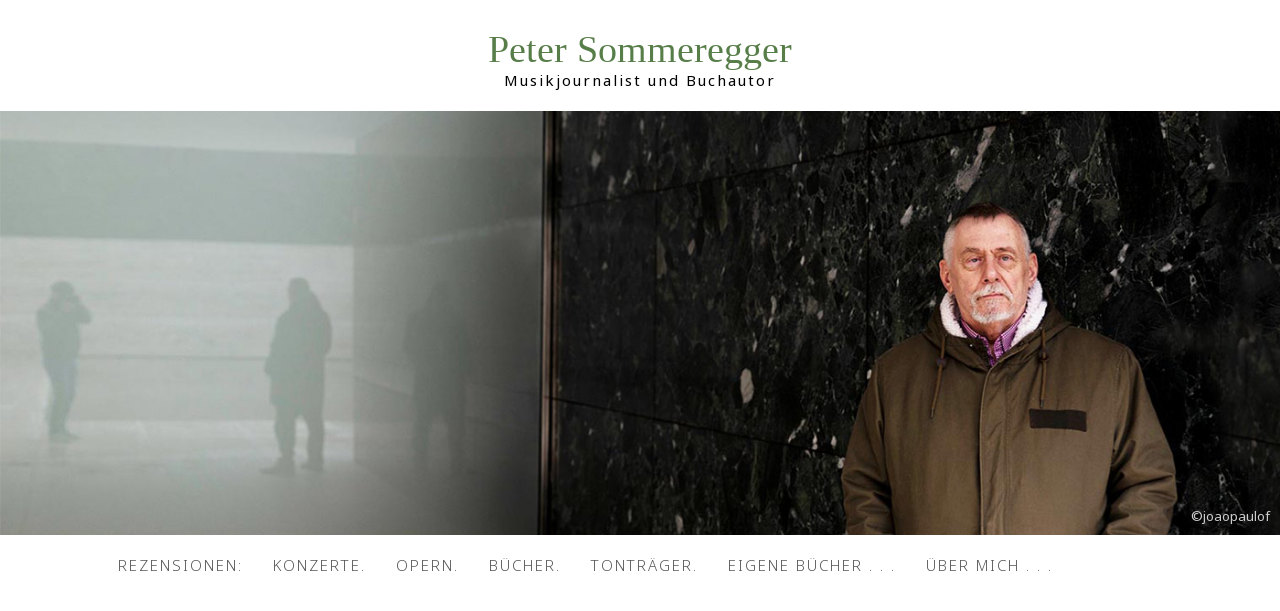

--- FILE ---
content_type: text/html; charset=UTF-8
request_url: https://www.peter-sommeregger.de/nonos-intolleranza-1960-an-der-komischen-oper-berlin-wird-erdrueckt-von-der-eigenen-bedeutsamkeit/
body_size: 18978
content:
 
<!DOCTYPE html>
<html class="html" lang="de">
<head>
	<meta charset="UTF-8">
	<link rel="profile" href="http://gmpg.org/xfn/11">

	<meta name='robots' content='index, follow, max-image-preview:large, max-snippet:-1, max-video-preview:-1' />
<meta name="viewport" content="width=device-width, initial-scale=1">
	<!-- This site is optimized with the Yoast SEO plugin v22.5 - https://yoast.com/wordpress/plugins/seo/ -->
	<title>Nonos „Intolleranza 1960“ an der Komischen Oper Berlin wird erdrückt von der eigenen Bedeutsamkeit : Peter Sommeregger</title>
	<link rel="canonical" href="https://www.peter-sommeregger.de/nonos-intolleranza-1960-an-der-komischen-oper-berlin-wird-erdrueckt-von-der-eigenen-bedeutsamkeit/" />
	<meta property="og:locale" content="de_DE" />
	<meta property="og:type" content="article" />
	<meta property="og:title" content="Nonos „Intolleranza 1960“ an der Komischen Oper Berlin wird erdrückt von der eigenen Bedeutsamkeit : Peter Sommeregger" />
	<meta property="og:description" content="Krieg, Flucht, Naturkatastrophen, menschliche Not. Flüchtlingselend, Folter – einen reichhaltigen Katalog der Schrecklichkeiten hat der politisch engagierte Komponist Luigi Nono 1960 für sein provokantes Musiktheater „Intolleranza 1960“ zum Anlass genommen. Derzeit, sechzig Jahre später, erlebt Europa wieder eine Kulmination bedrohlicher Ereignisse. Oder besser gefragt, wann waren diese Bedrohungen nicht vorhanden? Nonos in Zwölftontechnik komponierte Oper, [&hellip;]" />
	<meta property="og:url" content="https://www.peter-sommeregger.de/nonos-intolleranza-1960-an-der-komischen-oper-berlin-wird-erdrueckt-von-der-eigenen-bedeutsamkeit/" />
	<meta property="og:site_name" content="Peter Sommeregger" />
	<meta property="article:published_time" content="2022-09-24T17:36:34+00:00" />
	<meta property="article:modified_time" content="2022-09-24T17:36:36+00:00" />
	<meta property="og:image" content="https://www.peter-sommeregger.de/wp-content/uploads/2022/09/bbraun_0706_klein.jpg" />
	<meta property="og:image:width" content="2430" />
	<meta property="og:image:height" content="1620" />
	<meta property="og:image:type" content="image/jpeg" />
	<meta name="author" content="Peter Sommeregger" />
	<meta name="twitter:card" content="summary_large_image" />
	<meta name="twitter:label1" content="Verfasst von" />
	<meta name="twitter:data1" content="Peter Sommeregger" />
	<meta name="twitter:label2" content="Geschätzte Lesezeit" />
	<meta name="twitter:data2" content="2 Minuten" />
	<script type="application/ld+json" class="yoast-schema-graph">{"@context":"https://schema.org","@graph":[{"@type":"Article","@id":"https://www.peter-sommeregger.de/nonos-intolleranza-1960-an-der-komischen-oper-berlin-wird-erdrueckt-von-der-eigenen-bedeutsamkeit/#article","isPartOf":{"@id":"https://www.peter-sommeregger.de/nonos-intolleranza-1960-an-der-komischen-oper-berlin-wird-erdrueckt-von-der-eigenen-bedeutsamkeit/"},"author":{"name":"Peter Sommeregger","@id":"https://www.peter-sommeregger.de/#/schema/person/a79c2419e01e49563e9ef713501bd4ee"},"headline":"Nonos „Intolleranza 1960“ an der Komischen Oper Berlin wird erdrückt von der eigenen Bedeutsamkeit","datePublished":"2022-09-24T17:36:34+00:00","dateModified":"2022-09-24T17:36:36+00:00","mainEntityOfPage":{"@id":"https://www.peter-sommeregger.de/nonos-intolleranza-1960-an-der-komischen-oper-berlin-wird-erdrueckt-von-der-eigenen-bedeutsamkeit/"},"wordCount":481,"publisher":{"@id":"https://www.peter-sommeregger.de/#/schema/person/a79c2419e01e49563e9ef713501bd4ee"},"image":{"@id":"https://www.peter-sommeregger.de/nonos-intolleranza-1960-an-der-komischen-oper-berlin-wird-erdrueckt-von-der-eigenen-bedeutsamkeit/#primaryimage"},"thumbnailUrl":"https://www.peter-sommeregger.de/wp-content/uploads/2022/09/bbraun_0706_klein.jpg","articleSection":["Oper"],"inLanguage":"de"},{"@type":"WebPage","@id":"https://www.peter-sommeregger.de/nonos-intolleranza-1960-an-der-komischen-oper-berlin-wird-erdrueckt-von-der-eigenen-bedeutsamkeit/","url":"https://www.peter-sommeregger.de/nonos-intolleranza-1960-an-der-komischen-oper-berlin-wird-erdrueckt-von-der-eigenen-bedeutsamkeit/","name":"Nonos „Intolleranza 1960“ an der Komischen Oper Berlin wird erdrückt von der eigenen Bedeutsamkeit : Peter Sommeregger","isPartOf":{"@id":"https://www.peter-sommeregger.de/#website"},"primaryImageOfPage":{"@id":"https://www.peter-sommeregger.de/nonos-intolleranza-1960-an-der-komischen-oper-berlin-wird-erdrueckt-von-der-eigenen-bedeutsamkeit/#primaryimage"},"image":{"@id":"https://www.peter-sommeregger.de/nonos-intolleranza-1960-an-der-komischen-oper-berlin-wird-erdrueckt-von-der-eigenen-bedeutsamkeit/#primaryimage"},"thumbnailUrl":"https://www.peter-sommeregger.de/wp-content/uploads/2022/09/bbraun_0706_klein.jpg","datePublished":"2022-09-24T17:36:34+00:00","dateModified":"2022-09-24T17:36:36+00:00","breadcrumb":{"@id":"https://www.peter-sommeregger.de/nonos-intolleranza-1960-an-der-komischen-oper-berlin-wird-erdrueckt-von-der-eigenen-bedeutsamkeit/#breadcrumb"},"inLanguage":"de","potentialAction":[{"@type":"ReadAction","target":["https://www.peter-sommeregger.de/nonos-intolleranza-1960-an-der-komischen-oper-berlin-wird-erdrueckt-von-der-eigenen-bedeutsamkeit/"]}]},{"@type":"ImageObject","inLanguage":"de","@id":"https://www.peter-sommeregger.de/nonos-intolleranza-1960-an-der-komischen-oper-berlin-wird-erdrueckt-von-der-eigenen-bedeutsamkeit/#primaryimage","url":"https://www.peter-sommeregger.de/wp-content/uploads/2022/09/bbraun_0706_klein.jpg","contentUrl":"https://www.peter-sommeregger.de/wp-content/uploads/2022/09/bbraun_0706_klein.jpg","width":2430,"height":1620},{"@type":"BreadcrumbList","@id":"https://www.peter-sommeregger.de/nonos-intolleranza-1960-an-der-komischen-oper-berlin-wird-erdrueckt-von-der-eigenen-bedeutsamkeit/#breadcrumb","itemListElement":[{"@type":"ListItem","position":1,"name":"Startseite","item":"https://www.peter-sommeregger.de/"},{"@type":"ListItem","position":2,"name":"Nonos „Intolleranza 1960“ an der Komischen Oper Berlin wird erdrückt von der eigenen Bedeutsamkeit"}]},{"@type":"WebSite","@id":"https://www.peter-sommeregger.de/#website","url":"https://www.peter-sommeregger.de/","name":"Peter Sommeregger","description":"Musikjournalist und Buchautor","publisher":{"@id":"https://www.peter-sommeregger.de/#/schema/person/a79c2419e01e49563e9ef713501bd4ee"},"potentialAction":[{"@type":"SearchAction","target":{"@type":"EntryPoint","urlTemplate":"https://www.peter-sommeregger.de/?s={search_term_string}"},"query-input":"required name=search_term_string"}],"inLanguage":"de"},{"@type":["Person","Organization"],"@id":"https://www.peter-sommeregger.de/#/schema/person/a79c2419e01e49563e9ef713501bd4ee","name":"Peter Sommeregger","logo":{"@id":"https://www.peter-sommeregger.de/#/schema/person/image/"},"url":"https://www.peter-sommeregger.de/author/ps/"}]}</script>
	<!-- / Yoast SEO plugin. -->


<link rel='dns-prefetch' href='//www.peter-sommeregger.de' />
<link rel='dns-prefetch' href='//fonts.googleapis.com' />
<link rel="alternate" type="application/rss+xml" title="Peter Sommeregger &raquo; Feed" href="https://www.peter-sommeregger.de/feed/" />
<link rel="alternate" type="application/rss+xml" title="Peter Sommeregger &raquo; Kommentar-Feed" href="https://www.peter-sommeregger.de/comments/feed/" />
<script type="text/javascript">
/* <![CDATA[ */
window._wpemojiSettings = {"baseUrl":"https:\/\/s.w.org\/images\/core\/emoji\/15.0.3\/72x72\/","ext":".png","svgUrl":"https:\/\/s.w.org\/images\/core\/emoji\/15.0.3\/svg\/","svgExt":".svg","source":{"concatemoji":"https:\/\/www.peter-sommeregger.de\/wp-includes\/js\/wp-emoji-release.min.js?ver=6.5.7"}};
/*! This file is auto-generated */
!function(i,n){var o,s,e;function c(e){try{var t={supportTests:e,timestamp:(new Date).valueOf()};sessionStorage.setItem(o,JSON.stringify(t))}catch(e){}}function p(e,t,n){e.clearRect(0,0,e.canvas.width,e.canvas.height),e.fillText(t,0,0);var t=new Uint32Array(e.getImageData(0,0,e.canvas.width,e.canvas.height).data),r=(e.clearRect(0,0,e.canvas.width,e.canvas.height),e.fillText(n,0,0),new Uint32Array(e.getImageData(0,0,e.canvas.width,e.canvas.height).data));return t.every(function(e,t){return e===r[t]})}function u(e,t,n){switch(t){case"flag":return n(e,"\ud83c\udff3\ufe0f\u200d\u26a7\ufe0f","\ud83c\udff3\ufe0f\u200b\u26a7\ufe0f")?!1:!n(e,"\ud83c\uddfa\ud83c\uddf3","\ud83c\uddfa\u200b\ud83c\uddf3")&&!n(e,"\ud83c\udff4\udb40\udc67\udb40\udc62\udb40\udc65\udb40\udc6e\udb40\udc67\udb40\udc7f","\ud83c\udff4\u200b\udb40\udc67\u200b\udb40\udc62\u200b\udb40\udc65\u200b\udb40\udc6e\u200b\udb40\udc67\u200b\udb40\udc7f");case"emoji":return!n(e,"\ud83d\udc26\u200d\u2b1b","\ud83d\udc26\u200b\u2b1b")}return!1}function f(e,t,n){var r="undefined"!=typeof WorkerGlobalScope&&self instanceof WorkerGlobalScope?new OffscreenCanvas(300,150):i.createElement("canvas"),a=r.getContext("2d",{willReadFrequently:!0}),o=(a.textBaseline="top",a.font="600 32px Arial",{});return e.forEach(function(e){o[e]=t(a,e,n)}),o}function t(e){var t=i.createElement("script");t.src=e,t.defer=!0,i.head.appendChild(t)}"undefined"!=typeof Promise&&(o="wpEmojiSettingsSupports",s=["flag","emoji"],n.supports={everything:!0,everythingExceptFlag:!0},e=new Promise(function(e){i.addEventListener("DOMContentLoaded",e,{once:!0})}),new Promise(function(t){var n=function(){try{var e=JSON.parse(sessionStorage.getItem(o));if("object"==typeof e&&"number"==typeof e.timestamp&&(new Date).valueOf()<e.timestamp+604800&&"object"==typeof e.supportTests)return e.supportTests}catch(e){}return null}();if(!n){if("undefined"!=typeof Worker&&"undefined"!=typeof OffscreenCanvas&&"undefined"!=typeof URL&&URL.createObjectURL&&"undefined"!=typeof Blob)try{var e="postMessage("+f.toString()+"("+[JSON.stringify(s),u.toString(),p.toString()].join(",")+"));",r=new Blob([e],{type:"text/javascript"}),a=new Worker(URL.createObjectURL(r),{name:"wpTestEmojiSupports"});return void(a.onmessage=function(e){c(n=e.data),a.terminate(),t(n)})}catch(e){}c(n=f(s,u,p))}t(n)}).then(function(e){for(var t in e)n.supports[t]=e[t],n.supports.everything=n.supports.everything&&n.supports[t],"flag"!==t&&(n.supports.everythingExceptFlag=n.supports.everythingExceptFlag&&n.supports[t]);n.supports.everythingExceptFlag=n.supports.everythingExceptFlag&&!n.supports.flag,n.DOMReady=!1,n.readyCallback=function(){n.DOMReady=!0}}).then(function(){return e}).then(function(){var e;n.supports.everything||(n.readyCallback(),(e=n.source||{}).concatemoji?t(e.concatemoji):e.wpemoji&&e.twemoji&&(t(e.twemoji),t(e.wpemoji)))}))}((window,document),window._wpemojiSettings);
/* ]]> */
</script>
<link rel='stylesheet' id='scap.flashblock-css' href='https://www.peter-sommeregger.de/wp-content/plugins/compact-wp-audio-player/css/flashblock.css?ver=6.5.7' type='text/css' media='all' />
<link rel='stylesheet' id='scap.player-css' href='https://www.peter-sommeregger.de/wp-content/plugins/compact-wp-audio-player/css/player.css?ver=6.5.7' type='text/css' media='all' />
<style id='wp-emoji-styles-inline-css' type='text/css'>

	img.wp-smiley, img.emoji {
		display: inline !important;
		border: none !important;
		box-shadow: none !important;
		height: 1em !important;
		width: 1em !important;
		margin: 0 0.07em !important;
		vertical-align: -0.1em !important;
		background: none !important;
		padding: 0 !important;
	}
</style>
<link rel='stylesheet' id='wp-block-library-css' href='https://www.peter-sommeregger.de/wp-includes/css/dist/block-library/style.min.css?ver=6.5.7' type='text/css' media='all' />
<style id='wp-block-library-theme-inline-css' type='text/css'>
.wp-block-audio figcaption{color:#555;font-size:13px;text-align:center}.is-dark-theme .wp-block-audio figcaption{color:#ffffffa6}.wp-block-audio{margin:0 0 1em}.wp-block-code{border:1px solid #ccc;border-radius:4px;font-family:Menlo,Consolas,monaco,monospace;padding:.8em 1em}.wp-block-embed figcaption{color:#555;font-size:13px;text-align:center}.is-dark-theme .wp-block-embed figcaption{color:#ffffffa6}.wp-block-embed{margin:0 0 1em}.blocks-gallery-caption{color:#555;font-size:13px;text-align:center}.is-dark-theme .blocks-gallery-caption{color:#ffffffa6}.wp-block-image figcaption{color:#555;font-size:13px;text-align:center}.is-dark-theme .wp-block-image figcaption{color:#ffffffa6}.wp-block-image{margin:0 0 1em}.wp-block-pullquote{border-bottom:4px solid;border-top:4px solid;color:currentColor;margin-bottom:1.75em}.wp-block-pullquote cite,.wp-block-pullquote footer,.wp-block-pullquote__citation{color:currentColor;font-size:.8125em;font-style:normal;text-transform:uppercase}.wp-block-quote{border-left:.25em solid;margin:0 0 1.75em;padding-left:1em}.wp-block-quote cite,.wp-block-quote footer{color:currentColor;font-size:.8125em;font-style:normal;position:relative}.wp-block-quote.has-text-align-right{border-left:none;border-right:.25em solid;padding-left:0;padding-right:1em}.wp-block-quote.has-text-align-center{border:none;padding-left:0}.wp-block-quote.is-large,.wp-block-quote.is-style-large,.wp-block-quote.is-style-plain{border:none}.wp-block-search .wp-block-search__label{font-weight:700}.wp-block-search__button{border:1px solid #ccc;padding:.375em .625em}:where(.wp-block-group.has-background){padding:1.25em 2.375em}.wp-block-separator.has-css-opacity{opacity:.4}.wp-block-separator{border:none;border-bottom:2px solid;margin-left:auto;margin-right:auto}.wp-block-separator.has-alpha-channel-opacity{opacity:1}.wp-block-separator:not(.is-style-wide):not(.is-style-dots){width:100px}.wp-block-separator.has-background:not(.is-style-dots){border-bottom:none;height:1px}.wp-block-separator.has-background:not(.is-style-wide):not(.is-style-dots){height:2px}.wp-block-table{margin:0 0 1em}.wp-block-table td,.wp-block-table th{word-break:normal}.wp-block-table figcaption{color:#555;font-size:13px;text-align:center}.is-dark-theme .wp-block-table figcaption{color:#ffffffa6}.wp-block-video figcaption{color:#555;font-size:13px;text-align:center}.is-dark-theme .wp-block-video figcaption{color:#ffffffa6}.wp-block-video{margin:0 0 1em}.wp-block-template-part.has-background{margin-bottom:0;margin-top:0;padding:1.25em 2.375em}
</style>
<style id='classic-theme-styles-inline-css' type='text/css'>
/*! This file is auto-generated */
.wp-block-button__link{color:#fff;background-color:#32373c;border-radius:9999px;box-shadow:none;text-decoration:none;padding:calc(.667em + 2px) calc(1.333em + 2px);font-size:1.125em}.wp-block-file__button{background:#32373c;color:#fff;text-decoration:none}
</style>
<style id='global-styles-inline-css' type='text/css'>
body{--wp--preset--color--black: #000000;--wp--preset--color--cyan-bluish-gray: #abb8c3;--wp--preset--color--white: #ffffff;--wp--preset--color--pale-pink: #f78da7;--wp--preset--color--vivid-red: #cf2e2e;--wp--preset--color--luminous-vivid-orange: #ff6900;--wp--preset--color--luminous-vivid-amber: #fcb900;--wp--preset--color--light-green-cyan: #7bdcb5;--wp--preset--color--vivid-green-cyan: #00d084;--wp--preset--color--pale-cyan-blue: #8ed1fc;--wp--preset--color--vivid-cyan-blue: #0693e3;--wp--preset--color--vivid-purple: #9b51e0;--wp--preset--gradient--vivid-cyan-blue-to-vivid-purple: linear-gradient(135deg,rgba(6,147,227,1) 0%,rgb(155,81,224) 100%);--wp--preset--gradient--light-green-cyan-to-vivid-green-cyan: linear-gradient(135deg,rgb(122,220,180) 0%,rgb(0,208,130) 100%);--wp--preset--gradient--luminous-vivid-amber-to-luminous-vivid-orange: linear-gradient(135deg,rgba(252,185,0,1) 0%,rgba(255,105,0,1) 100%);--wp--preset--gradient--luminous-vivid-orange-to-vivid-red: linear-gradient(135deg,rgba(255,105,0,1) 0%,rgb(207,46,46) 100%);--wp--preset--gradient--very-light-gray-to-cyan-bluish-gray: linear-gradient(135deg,rgb(238,238,238) 0%,rgb(169,184,195) 100%);--wp--preset--gradient--cool-to-warm-spectrum: linear-gradient(135deg,rgb(74,234,220) 0%,rgb(151,120,209) 20%,rgb(207,42,186) 40%,rgb(238,44,130) 60%,rgb(251,105,98) 80%,rgb(254,248,76) 100%);--wp--preset--gradient--blush-light-purple: linear-gradient(135deg,rgb(255,206,236) 0%,rgb(152,150,240) 100%);--wp--preset--gradient--blush-bordeaux: linear-gradient(135deg,rgb(254,205,165) 0%,rgb(254,45,45) 50%,rgb(107,0,62) 100%);--wp--preset--gradient--luminous-dusk: linear-gradient(135deg,rgb(255,203,112) 0%,rgb(199,81,192) 50%,rgb(65,88,208) 100%);--wp--preset--gradient--pale-ocean: linear-gradient(135deg,rgb(255,245,203) 0%,rgb(182,227,212) 50%,rgb(51,167,181) 100%);--wp--preset--gradient--electric-grass: linear-gradient(135deg,rgb(202,248,128) 0%,rgb(113,206,126) 100%);--wp--preset--gradient--midnight: linear-gradient(135deg,rgb(2,3,129) 0%,rgb(40,116,252) 100%);--wp--preset--font-size--small: 13px;--wp--preset--font-size--medium: 20px;--wp--preset--font-size--large: 36px;--wp--preset--font-size--x-large: 42px;--wp--preset--spacing--20: 0.44rem;--wp--preset--spacing--30: 0.67rem;--wp--preset--spacing--40: 1rem;--wp--preset--spacing--50: 1.5rem;--wp--preset--spacing--60: 2.25rem;--wp--preset--spacing--70: 3.38rem;--wp--preset--spacing--80: 5.06rem;--wp--preset--shadow--natural: 6px 6px 9px rgba(0, 0, 0, 0.2);--wp--preset--shadow--deep: 12px 12px 50px rgba(0, 0, 0, 0.4);--wp--preset--shadow--sharp: 6px 6px 0px rgba(0, 0, 0, 0.2);--wp--preset--shadow--outlined: 6px 6px 0px -3px rgba(255, 255, 255, 1), 6px 6px rgba(0, 0, 0, 1);--wp--preset--shadow--crisp: 6px 6px 0px rgba(0, 0, 0, 1);}:where(.is-layout-flex){gap: 0.5em;}:where(.is-layout-grid){gap: 0.5em;}body .is-layout-flex{display: flex;}body .is-layout-flex{flex-wrap: wrap;align-items: center;}body .is-layout-flex > *{margin: 0;}body .is-layout-grid{display: grid;}body .is-layout-grid > *{margin: 0;}:where(.wp-block-columns.is-layout-flex){gap: 2em;}:where(.wp-block-columns.is-layout-grid){gap: 2em;}:where(.wp-block-post-template.is-layout-flex){gap: 1.25em;}:where(.wp-block-post-template.is-layout-grid){gap: 1.25em;}.has-black-color{color: var(--wp--preset--color--black) !important;}.has-cyan-bluish-gray-color{color: var(--wp--preset--color--cyan-bluish-gray) !important;}.has-white-color{color: var(--wp--preset--color--white) !important;}.has-pale-pink-color{color: var(--wp--preset--color--pale-pink) !important;}.has-vivid-red-color{color: var(--wp--preset--color--vivid-red) !important;}.has-luminous-vivid-orange-color{color: var(--wp--preset--color--luminous-vivid-orange) !important;}.has-luminous-vivid-amber-color{color: var(--wp--preset--color--luminous-vivid-amber) !important;}.has-light-green-cyan-color{color: var(--wp--preset--color--light-green-cyan) !important;}.has-vivid-green-cyan-color{color: var(--wp--preset--color--vivid-green-cyan) !important;}.has-pale-cyan-blue-color{color: var(--wp--preset--color--pale-cyan-blue) !important;}.has-vivid-cyan-blue-color{color: var(--wp--preset--color--vivid-cyan-blue) !important;}.has-vivid-purple-color{color: var(--wp--preset--color--vivid-purple) !important;}.has-black-background-color{background-color: var(--wp--preset--color--black) !important;}.has-cyan-bluish-gray-background-color{background-color: var(--wp--preset--color--cyan-bluish-gray) !important;}.has-white-background-color{background-color: var(--wp--preset--color--white) !important;}.has-pale-pink-background-color{background-color: var(--wp--preset--color--pale-pink) !important;}.has-vivid-red-background-color{background-color: var(--wp--preset--color--vivid-red) !important;}.has-luminous-vivid-orange-background-color{background-color: var(--wp--preset--color--luminous-vivid-orange) !important;}.has-luminous-vivid-amber-background-color{background-color: var(--wp--preset--color--luminous-vivid-amber) !important;}.has-light-green-cyan-background-color{background-color: var(--wp--preset--color--light-green-cyan) !important;}.has-vivid-green-cyan-background-color{background-color: var(--wp--preset--color--vivid-green-cyan) !important;}.has-pale-cyan-blue-background-color{background-color: var(--wp--preset--color--pale-cyan-blue) !important;}.has-vivid-cyan-blue-background-color{background-color: var(--wp--preset--color--vivid-cyan-blue) !important;}.has-vivid-purple-background-color{background-color: var(--wp--preset--color--vivid-purple) !important;}.has-black-border-color{border-color: var(--wp--preset--color--black) !important;}.has-cyan-bluish-gray-border-color{border-color: var(--wp--preset--color--cyan-bluish-gray) !important;}.has-white-border-color{border-color: var(--wp--preset--color--white) !important;}.has-pale-pink-border-color{border-color: var(--wp--preset--color--pale-pink) !important;}.has-vivid-red-border-color{border-color: var(--wp--preset--color--vivid-red) !important;}.has-luminous-vivid-orange-border-color{border-color: var(--wp--preset--color--luminous-vivid-orange) !important;}.has-luminous-vivid-amber-border-color{border-color: var(--wp--preset--color--luminous-vivid-amber) !important;}.has-light-green-cyan-border-color{border-color: var(--wp--preset--color--light-green-cyan) !important;}.has-vivid-green-cyan-border-color{border-color: var(--wp--preset--color--vivid-green-cyan) !important;}.has-pale-cyan-blue-border-color{border-color: var(--wp--preset--color--pale-cyan-blue) !important;}.has-vivid-cyan-blue-border-color{border-color: var(--wp--preset--color--vivid-cyan-blue) !important;}.has-vivid-purple-border-color{border-color: var(--wp--preset--color--vivid-purple) !important;}.has-vivid-cyan-blue-to-vivid-purple-gradient-background{background: var(--wp--preset--gradient--vivid-cyan-blue-to-vivid-purple) !important;}.has-light-green-cyan-to-vivid-green-cyan-gradient-background{background: var(--wp--preset--gradient--light-green-cyan-to-vivid-green-cyan) !important;}.has-luminous-vivid-amber-to-luminous-vivid-orange-gradient-background{background: var(--wp--preset--gradient--luminous-vivid-amber-to-luminous-vivid-orange) !important;}.has-luminous-vivid-orange-to-vivid-red-gradient-background{background: var(--wp--preset--gradient--luminous-vivid-orange-to-vivid-red) !important;}.has-very-light-gray-to-cyan-bluish-gray-gradient-background{background: var(--wp--preset--gradient--very-light-gray-to-cyan-bluish-gray) !important;}.has-cool-to-warm-spectrum-gradient-background{background: var(--wp--preset--gradient--cool-to-warm-spectrum) !important;}.has-blush-light-purple-gradient-background{background: var(--wp--preset--gradient--blush-light-purple) !important;}.has-blush-bordeaux-gradient-background{background: var(--wp--preset--gradient--blush-bordeaux) !important;}.has-luminous-dusk-gradient-background{background: var(--wp--preset--gradient--luminous-dusk) !important;}.has-pale-ocean-gradient-background{background: var(--wp--preset--gradient--pale-ocean) !important;}.has-electric-grass-gradient-background{background: var(--wp--preset--gradient--electric-grass) !important;}.has-midnight-gradient-background{background: var(--wp--preset--gradient--midnight) !important;}.has-small-font-size{font-size: var(--wp--preset--font-size--small) !important;}.has-medium-font-size{font-size: var(--wp--preset--font-size--medium) !important;}.has-large-font-size{font-size: var(--wp--preset--font-size--large) !important;}.has-x-large-font-size{font-size: var(--wp--preset--font-size--x-large) !important;}
.wp-block-navigation a:where(:not(.wp-element-button)){color: inherit;}
:where(.wp-block-post-template.is-layout-flex){gap: 1.25em;}:where(.wp-block-post-template.is-layout-grid){gap: 1.25em;}
:where(.wp-block-columns.is-layout-flex){gap: 2em;}:where(.wp-block-columns.is-layout-grid){gap: 2em;}
.wp-block-pullquote{font-size: 1.5em;line-height: 1.6;}
</style>
<link rel='stylesheet' id='font-awesome-css' href='https://www.peter-sommeregger.de/wp-content/themes/oceanwp/assets/css/third/font-awesome.min.css?ver=4.7.0' type='text/css' media='all' />
<link rel='stylesheet' id='simple-line-icons-css' href='https://www.peter-sommeregger.de/wp-content/themes/oceanwp/assets/css/third/simple-line-icons.min.css?ver=2.4.0' type='text/css' media='all' />
<link rel='stylesheet' id='magnific-popup-css' href='https://www.peter-sommeregger.de/wp-content/themes/oceanwp/assets/css/third/magnific-popup.min.css?ver=1.0.0' type='text/css' media='all' />
<link rel='stylesheet' id='slick-css' href='https://www.peter-sommeregger.de/wp-content/themes/oceanwp/assets/css/third/slick.min.css?ver=1.6.0' type='text/css' media='all' />
<link rel='stylesheet' id='oceanwp-style-css' href='https://www.peter-sommeregger.de/wp-content/themes/oceanwp/assets/css/style.min.css?ver=1.6.7' type='text/css' media='all' />
<link rel='stylesheet' id='oceanwp-google-font-noto-sans-css' href='//fonts.googleapis.com/css?family=Noto+Sans%3A100%2C200%2C300%2C400%2C500%2C600%2C700%2C800%2C900%2C100i%2C200i%2C300i%2C400i%2C500i%2C600i%2C700i%2C800i%2C900i&#038;subset=latin&#038;ver=6.5.7' type='text/css' media='all' />
<link rel='stylesheet' id='oe-widgets-style-css' href='https://www.peter-sommeregger.de/wp-content/plugins/ocean-extra/assets/css/widgets.css?ver=6.5.7' type='text/css' media='all' />
<script type="text/javascript" src="https://www.peter-sommeregger.de/wp-content/plugins/compact-wp-audio-player/js/soundmanager2-nodebug-jsmin.js?ver=6.5.7" id="scap.soundmanager2-js"></script>
<script type="text/javascript" src="https://www.peter-sommeregger.de/wp-includes/js/jquery/jquery.min.js?ver=3.7.1" id="jquery-core-js"></script>
<script type="text/javascript" src="https://www.peter-sommeregger.de/wp-includes/js/jquery/jquery-migrate.min.js?ver=3.4.1" id="jquery-migrate-js"></script>
<link rel="https://api.w.org/" href="https://www.peter-sommeregger.de/wp-json/" /><link rel="alternate" type="application/json" href="https://www.peter-sommeregger.de/wp-json/wp/v2/posts/3095" /><link rel="EditURI" type="application/rsd+xml" title="RSD" href="https://www.peter-sommeregger.de/xmlrpc.php?rsd" />
<meta name="generator" content="WordPress 6.5.7" />
<link rel='shortlink' href='https://www.peter-sommeregger.de/?p=3095' />
<link rel="alternate" type="application/json+oembed" href="https://www.peter-sommeregger.de/wp-json/oembed/1.0/embed?url=https%3A%2F%2Fwww.peter-sommeregger.de%2Fnonos-intolleranza-1960-an-der-komischen-oper-berlin-wird-erdrueckt-von-der-eigenen-bedeutsamkeit%2F" />
<link rel="alternate" type="text/xml+oembed" href="https://www.peter-sommeregger.de/wp-json/oembed/1.0/embed?url=https%3A%2F%2Fwww.peter-sommeregger.de%2Fnonos-intolleranza-1960-an-der-komischen-oper-berlin-wird-erdrueckt-von-der-eigenen-bedeutsamkeit%2F&#038;format=xml" />
<!-- Analytics by WP Statistics v14.6.3 - https://wp-statistics.com/ -->
<link rel="icon" href="https://www.peter-sommeregger.de/wp-content/uploads/2019/05/cropped-punkte-1-32x32.jpg" sizes="32x32" />
<link rel="icon" href="https://www.peter-sommeregger.de/wp-content/uploads/2019/05/cropped-punkte-1-192x192.jpg" sizes="192x192" />
<link rel="apple-touch-icon" href="https://www.peter-sommeregger.de/wp-content/uploads/2019/05/cropped-punkte-1-180x180.jpg" />
<meta name="msapplication-TileImage" content="https://www.peter-sommeregger.de/wp-content/uploads/2019/05/cropped-punkte-1-270x270.jpg" />
		<style type="text/css" id="wp-custom-css">
			.header-bottom .container{width:100%!important;max-width:100%}#site-logo{width:100%;height:70vh;padding-top:0!important;padding-bottom:0;background-image:url("https://www.peter-sommeregger.de//wp-content/uploads/2019/05/start01.jpg");background-position:right 80px;background-size:cover;background-repeat:no-repeat}#site-logo a.site-logo-text{font-family:Volkorn!important;font-size:3.75rem;line-height:1;color:#577d48}#site-description{padding-top:0!important}#site-header.top-header #site-logo #site-description h2{text-transform:none;color:#000000;font-size:15px;font-weight:400}#site-header.top-header .header-top{box-shadow:none}#site-header-inner .left{float:none!important}#site-header-inner .right{display:none}#site-header-inner::before{content:"\00a9 joaopaulof";float:right;position:relative;top:-40px;right:10px;color:#cccccc;font-size:smaller}#site-navigation-wrap{text-align:center!important}#site-navigation{width:auto;display:inline-block;margin:0 auto}.page-header{padding-bottom:0!important}.blog-entry.thumbnail-entry .thumbnail{padding-top:39px}.blog-entry-category,.blog-entry-bottom{font-weight:400!important}.blog-entry-comments{display:none}.nav-previous a,.nav-next a{font-size:13px}.single nav.post-navigation .nav-links .post-title{font-size:13px}#right-sidebar .widget-title{padding-left:0}#footer-bottom #footer-bottom-menu{float:none;width:100%;text-align:center}@media only screen and (max-width:767px){#site-logo a.site-logo-text{font-size:3rem}#site-header.top-header .oceanwp-mobile-menu-icon a{font-size:18px;margin-left:70px}.page-header .page-header-title{display:none}.blog-entry.thumbnail-entry .thumbnail{padding-top:0}}		</style>
		<!-- OceanWP CSS -->
<style type="text/css">
.page-header{background-color:#ffffff}/* General CSS */a:hover,a.light:hover,.theme-heading .text::before,#top-bar-content >a:hover,#top-bar-social li.oceanwp-email a:hover,#site-navigation-wrap .dropdown-menu >li >a:hover,#site-header.medium-header #medium-searchform button:hover,.oceanwp-mobile-menu-icon a:hover,.blog-entry.post .blog-entry-header .entry-title a:hover,.blog-entry.post .blog-entry-readmore a:hover,.blog-entry.thumbnail-entry .blog-entry-category a,ul.meta li a:hover,.dropcap,.single nav.post-navigation .nav-links .title,body .related-post-title a:hover,body #wp-calendar caption,body .contact-info-widget.default i,body .contact-info-widget.big-icons i,body .custom-links-widget .oceanwp-custom-links li a:hover,body .custom-links-widget .oceanwp-custom-links li a:hover:before,body .posts-thumbnails-widget li a:hover,body .social-widget li.oceanwp-email a:hover,.comment-author .comment-meta .comment-reply-link,#respond #cancel-comment-reply-link:hover,#footer-widgets .footer-box a:hover,#footer-bottom a:hover,#footer-bottom #footer-bottom-menu a:hover,.sidr a:hover,.sidr-class-dropdown-toggle:hover,.sidr-class-menu-item-has-children.active >a,.sidr-class-menu-item-has-children.active >a >.sidr-class-dropdown-toggle,input[type=checkbox]:checked:before{color:#488427}input[type="button"],input[type="reset"],input[type="submit"],button[type="submit"],.button,#site-navigation-wrap .dropdown-menu >li.btn >a >span,.thumbnail:hover i,.post-quote-content,.omw-modal .omw-close-modal,body .contact-info-widget.big-icons li:hover i,body div.wpforms-container-full .wpforms-form input[type=submit],body div.wpforms-container-full .wpforms-form button[type=submit],body div.wpforms-container-full .wpforms-form .wpforms-page-button{background-color:#488427}.widget-title{border-color:#488427}blockquote{border-color:#488427}#searchform-dropdown{border-color:#488427}.dropdown-menu .sub-menu{border-color:#488427}.blog-entry.large-entry .blog-entry-readmore a:hover{border-color:#488427}.oceanwp-newsletter-form-wrap input[type="email"]:focus{border-color:#488427}.social-widget li.oceanwp-email a:hover{border-color:#488427}#respond #cancel-comment-reply-link:hover{border-color:#488427}body .contact-info-widget.big-icons li:hover i{border-color:#488427}#footer-widgets .oceanwp-newsletter-form-wrap input[type="email"]:focus{border-color:#488427}input[type="button"]:hover,input[type="reset"]:hover,input[type="submit"]:hover,button[type="submit"]:hover,input[type="button"]:focus,input[type="reset"]:focus,input[type="submit"]:focus,button[type="submit"]:focus,.button:hover,#site-navigation-wrap .dropdown-menu >li.btn >a:hover >span,.post-quote-author,.omw-modal .omw-close-modal:hover,body div.wpforms-container-full .wpforms-form input[type=submit]:hover,body div.wpforms-container-full .wpforms-form button[type=submit]:hover,body div.wpforms-container-full .wpforms-form .wpforms-page-button:hover{background-color:#80c105}table th,table td,hr,.content-area,body.content-left-sidebar #content-wrap .content-area,.content-left-sidebar .content-area,#top-bar-wrap,#site-header,#site-header.top-header #search-toggle,.dropdown-menu ul li,.centered-minimal-page-header,.blog-entry.post,.blog-entry.grid-entry .blog-entry-inner,.blog-entry.thumbnail-entry .blog-entry-bottom,.single-post .entry-title,.single .entry-share-wrap .entry-share,.single .entry-share,.single .entry-share ul li a,.single nav.post-navigation,.single nav.post-navigation .nav-links .nav-previous,#author-bio,#author-bio .author-bio-avatar,#author-bio .author-bio-social li a,#related-posts,#comments,.comment-body,#respond #cancel-comment-reply-link,#blog-entries .type-page,.page-numbers a,.page-numbers span:not(.elementor-screen-only),.page-links span,body #wp-calendar caption,body #wp-calendar th,body #wp-calendar tbody,body .contact-info-widget.default i,body .contact-info-widget.big-icons i,body .posts-thumbnails-widget li,body .tagcloud a{border-color:#ffffff}a{color:#212121}a:hover{color:#488427}.boxed-layout #wrap,.boxed-layout .parallax-footer,.boxed-layout .owp-floating-bar{width:840px}.boxed-layout{background-color:#f9f9f9}.separate-layout,.has-parallax-footer.separate-layout #main{background-color:#ffffff}.separate-layout .content-area,.separate-layout.content-left-sidebar .content-area,.content-both-sidebars.scs-style .content-area,.separate-layout.content-both-sidebars.ssc-style .content-area,body.separate-blog.separate-layout #blog-entries >*,body.separate-blog.separate-layout .oceanwp-pagination,body.separate-blog.separate-layout .blog-entry.grid-entry .blog-entry-inner{padding:40px}.separate-layout.content-full-width .content-area{padding:40px !important}.separate-layout .widget-area .sidebar-box{padding:40px}.container{width:960px}@media only screen and (min-width:960px){.content-area,.content-left-sidebar .content-area{width:70%}}@media only screen and (min-width:960px){.widget-area,.content-left-sidebar .widget-area{width:30%}}#main #content-wrap,.separate-layout #main #content-wrap{padding-top:0;padding-bottom:40px}.page-header,.has-transparent-header .page-header{padding:1px 0 30px 0}.page-header .page-header-title,.page-header.background-image-page-header .page-header-title{color:#ffffff}.site-breadcrumbs a:hover,.background-image-page-header .site-breadcrumbs a:hover{color:#6b9909}#scroll-top{font-size:28px}#scroll-top{border-radius:33px}#scroll-top{background-color:#577d49}#scroll-top:hover{background-color:rgba(125,155,83,0.8)}.page-numbers a,.page-numbers span:not(.elementor-screen-only),.page-links span{font-size:11px}.page-numbers a,.page-numbers span:not(.elementor-screen-only),.page-links span{background-color:#ffffff}.page-numbers a:hover,.page-links a:hover span,.page-numbers.current,.page-numbers.current:hover{background-color:#ffffff}.page-numbers a,.page-numbers span:not(.elementor-screen-only),.page-links span{border-color:#577d49}.page-numbers a:hover,.page-links a:hover span,.page-numbers.current,.page-numbers.current:hover{border-color:#ffffff}.theme-button,input[type="submit"],button[type="submit"],button,body div.wpforms-container-full .wpforms-form input[type=submit],body div.wpforms-container-full .wpforms-form button[type=submit],body div.wpforms-container-full .wpforms-form .wpforms-page-button{padding:5px 8px 5px 8px}body .theme-button,body input[type="submit"],body button[type="submit"],body button,body .button,body div.wpforms-container-full .wpforms-form input[type=submit],body div.wpforms-container-full .wpforms-form button[type=submit],body div.wpforms-container-full .wpforms-form .wpforms-page-button{background-color:#75990c}body .theme-button:hover,body input[type="submit"]:hover,body button[type="submit"]:hover,body button:hover,body .button:hover,body div.wpforms-container-full .wpforms-form input[type=submit]:hover,body div.wpforms-container-full .wpforms-form input[type=submit]:active,body div.wpforms-container-full .wpforms-form button[type=submit]:hover,body div.wpforms-container-full .wpforms-form button[type=submit]:active,body div.wpforms-container-full .wpforms-form .wpforms-page-button:hover,body div.wpforms-container-full .wpforms-form .wpforms-page-button:active{background-color:#027204}body .theme-button,body input[type="submit"],body button[type="submit"],body button,body .button,body div.wpforms-container-full .wpforms-form input[type=submit],body div.wpforms-container-full .wpforms-form button[type=submit],body div.wpforms-container-full .wpforms-form .wpforms-page-button{color:#bfbfbf}body .theme-button:hover,body input[type="submit"]:hover,body button[type="submit"]:hover,body button:hover,body .button:hover,body div.wpforms-container-full .wpforms-form input[type=submit]:hover,body div.wpforms-container-full .wpforms-form input[type=submit]:active,body div.wpforms-container-full .wpforms-form button[type=submit]:hover,body div.wpforms-container-full .wpforms-form button[type=submit]:active,body div.wpforms-container-full .wpforms-form .wpforms-page-button:hover,body div.wpforms-container-full .wpforms-form .wpforms-page-button:active{color:#6d6d6d}/* Top Bar CSS */#top-bar{padding:20px 0 10px 10px}#top-bar-wrap{border-color:#ffffff}#top-bar-wrap,#top-bar-content strong{color:#7a7a7a}#top-bar-content a:hover,#top-bar-social-alt a:hover{color:#577d49}#top-bar-social li a:hover{color:#ffffff!important}/* Header CSS */#site-header.top-header .oceanwp-social-menu,#site-header.top-header #search-toggle{height:41px}#site-header.top-header #site-navigation-wrap .dropdown-menu >li >a,#site-header.top-header .oceanwp-mobile-menu-icon a{line-height:41px}#site-header{border-color:#ffffff}#site-header-inner{padding:10px 0 10px 0}#site-header.top-header #search-toggle{border-color:#ffffff}#site-header.top-header #search-toggle a:hover{color:#577d49}#site-header.has-header-media .overlay-header-media{background-color:#ffffff}#searchform-dropdown input{background-color:#ffffff}.effect-one #site-navigation-wrap .dropdown-menu >li >a.menu-link >span:after,.effect-three #site-navigation-wrap .dropdown-menu >li >a.menu-link >span:after,.effect-five #site-navigation-wrap .dropdown-menu >li >a.menu-link >span:before,.effect-five #site-navigation-wrap .dropdown-menu >li >a.menu-link >span:after,.effect-nine #site-navigation-wrap .dropdown-menu >li >a.menu-link >span:before,.effect-nine #site-navigation-wrap .dropdown-menu >li >a.menu-link >span:after{background-color:#577d49}.effect-four #site-navigation-wrap .dropdown-menu >li >a.menu-link >span:before,.effect-four #site-navigation-wrap .dropdown-menu >li >a.menu-link >span:after,.effect-seven #site-navigation-wrap .dropdown-menu >li >a.menu-link:hover >span:after,.effect-seven #site-navigation-wrap .dropdown-menu >li.sfHover >a.menu-link >span:after{color:#577d49}.effect-seven #site-navigation-wrap .dropdown-menu >li >a.menu-link:hover >span:after,.effect-seven #site-navigation-wrap .dropdown-menu >li.sfHover >a.menu-link >span:after{text-shadow:10px 0 #577d49,-10px 0 #577d49}#site-navigation-wrap .dropdown-menu >li >a,.oceanwp-mobile-menu-icon a,#searchform-header-replace-close{color:#545454}#site-navigation-wrap .dropdown-menu >li >a:hover,.oceanwp-mobile-menu-icon a:hover,#searchform-header-replace-close:hover{color:#577d49}#site-navigation-wrap .dropdown-menu >.current-menu-item >a,#site-navigation-wrap .dropdown-menu >.current-menu-ancestor >a,#site-navigation-wrap .dropdown-menu >.current-menu-item >a:hover,#site-navigation-wrap .dropdown-menu >.current-menu-ancestor >a:hover{color:#577d48}#site-navigation-wrap .dropdown-menu >li >a{background-color:#ffffff}#site-navigation-wrap .dropdown-menu >li >a:hover,#site-navigation-wrap .dropdown-menu >li.sfHover >a{background-color:#ffffff}#site-navigation-wrap .dropdown-menu >.current-menu-item >a,#site-navigation-wrap .dropdown-menu >.current-menu-ancestor >a,#site-navigation-wrap .dropdown-menu >.current-menu-item >a:hover,#site-navigation-wrap .dropdown-menu >.current-menu-ancestor >a:hover{background-color:#ffffff}.dropdown-menu .sub-menu{min-width:48px}.dropdown-menu .sub-menu,#searchform-dropdown,.current-shop-items-dropdown{border-color:#ffffff}.dropdown-menu ul li.menu-item,.navigation >ul >li >ul.megamenu.sub-menu >li,.navigation .megamenu li ul.sub-menu{border-color:#ffffff}.dropdown-menu ul li a.menu-link:hover{color:#666666}.dropdown-menu ul li a.menu-link:hover{background-color:#ffffff}.dropdown-menu ul >.current-menu-item >a.menu-link{color:#3f3f3f}.dropdown-menu ul >.current-menu-item >a.menu-link{background-color:#ffffff}.navigation li.mega-cat .mega-cat-title{background-color:#ffffff}.navigation li.mega-cat ul li .mega-post-date{color:rgba(187,187,187,0)}body .sidr a:hover,body .sidr-class-dropdown-toggle:hover,body .sidr-class-dropdown-toggle .fa,body .sidr-class-menu-item-has-children.active >a,body .sidr-class-menu-item-has-children.active >a >.sidr-class-dropdown-toggle,#mobile-dropdown ul li a:hover,#mobile-dropdown ul li a .dropdown-toggle:hover,#mobile-dropdown .menu-item-has-children.active >a,#mobile-dropdown .menu-item-has-children.active >a >.dropdown-toggle,#mobile-fullscreen ul li a:hover,#mobile-fullscreen .oceanwp-social-menu.simple-social ul li a:hover{color:#577d49}#mobile-fullscreen a.close:hover .close-icon-inner,#mobile-fullscreen a.close:hover .close-icon-inner::after{background-color:#577d49}/* Header Image CSS */#site-header{background-image:url(https://www.peter-sommeregger.de/wp-content/uploads/2019/05/start01.jpg);background-position:top center}/* Blog CSS */.blog-entry.thumbnail-entry .blog-entry-category a{color:#757575}.blog-entry.thumbnail-entry .blog-entry-comments,.blog-entry.thumbnail-entry .blog-entry-comments a{color:#757575}.blog-entry.thumbnail-entry .blog-entry-comments a:hover{color:#160101}.blog-entry.thumbnail-entry .blog-entry-date{color:#757575}.single-post.content-max-width .thumbnail,.single-post.content-max-width .entry-header,.single-post.content-max-width ul.meta,.single-post.content-max-width .entry-content p,.single-post.content-max-width .entry-content h1,.single-post.content-max-width .entry-content h2,.single-post.content-max-width .entry-content h3,.single-post.content-max-width .entry-content h4,.single-post.content-max-width .entry-content h5,.single-post.content-max-width .entry-content h6,.single-post.content-max-width .wp-block-image,.single-post.content-max-width .wp-block-gallery,.single-post.content-max-width .wp-block-video,.single-post.content-max-width .wp-block-quote,.single-post.content-max-width .wp-block-text-columns,.single-post.content-max-width .entry-content ul,.single-post.content-max-width .entry-content ol,.single-post.content-max-width .wp-block-cover-text,.single-post.content-max-width .post-tags,.single-post.content-max-width .comments-area,.wp-block-separator.is-style-wide{max-width:100px}.single-post.content-max-width .wp-block-image.alignleft,.single-post.content-max-width .wp-block-image.alignright{max-width:50px}.single-post.content-max-width .wp-block-image.alignleft{margin-left:calc( 50% - 50px)}.single-post.content-max-width .wp-block-image.alignright{margin-right:calc( 50% - 50px)}/* Sidebar CSS */.widget-area{background-color:#ffffff}.widget-area{padding:0!important}.widget-area .sidebar-box{background-color:#ffffff}.widget-title{border-color:#ffffff}/* Footer Widgets CSS */#footer-widgets{background-color:#577d48}#footer-widgets,#footer-widgets p,#footer-widgets li a:before,#footer-widgets .contact-info-widget span.oceanwp-contact-title,#footer-widgets .recent-posts-date,#footer-widgets .recent-posts-comments,#footer-widgets .widget-recent-posts-icons li .fa{color:#ffffff}#footer-widgets .footer-box a,#footer-widgets a{color:#26201e}#footer-widgets .footer-box a:hover,#footer-widgets a:hover{color:#ffffff}/* Footer Bottom CSS */#footer-bottom{padding:0 0 26px 0}#footer-bottom{background-color:#577d48}#footer-bottom,#footer-bottom p{color:#26201e}#footer-bottom a,#footer-bottom #footer-bottom-menu a{color:#26201e}#footer-bottom a:hover,#footer-bottom #footer-bottom-menu a:hover{color:#ffffff}/* Typography CSS */body{font-family:Noto Sans;font-weight:400;font-size:16px;color:#303030;line-height:1.7}h1,h2,h3,h4,h5,h6,.theme-heading,.widget-title,.oceanwp-widget-recent-posts-title,.comment-reply-title,.entry-title,.sidebar-box .widget-title{font-family:Noto Sans;font-weight:500;font-style:normal;line-height:1.2}h1{font-family:Noto Sans;font-weight:400;font-size:36px}h2{font-family:Noto Sans;font-weight:400;font-size:30px;color:#212121}h3{font-family:Noto Sans;font-weight:400;font-size:20px;color:#212121}h4{font-family:Noto Sans;font-weight:400;font-size:16px;color:#212121}#site-logo a.site-logo-text{font-family:Noto Sans;font-weight:500}#top-bar-content,#top-bar-social-alt{font-family:Noto Sans;font-weight:500;font-size:16px;line-height:1.9}#site-navigation-wrap .dropdown-menu >li >a,#site-header.full_screen-header .fs-dropdown-menu >li >a,#site-header.top-header #site-navigation-wrap .dropdown-menu >li >a,#site-header.center-header #site-navigation-wrap .dropdown-menu >li >a,#site-header.medium-header #site-navigation-wrap .dropdown-menu >li >a,.oceanwp-mobile-menu-icon a{font-family:Noto Sans;font-weight:300;font-size:15px}.dropdown-menu ul li a.menu-link,#site-header.full_screen-header .fs-dropdown-menu ul.sub-menu li a{font-family:Noto Sans;font-weight:400;line-height:1;letter-spacing:.2px}.sidr-class-dropdown-menu li a,a.sidr-class-toggle-sidr-close,#mobile-dropdown ul li a,body #mobile-fullscreen ul li a{font-family:Noto Sans;font-weight:600}@media (max-width:480px){.sidr-class-dropdown-menu li a,a.sidr-class-toggle-sidr-close,#mobile-dropdown ul li a,body #mobile-fullscreen ul li a{font-size:18px;line-height:2;letter-spacing:2px}}.page-header .page-header-title,.page-header.background-image-page-header .page-header-title{font-family:Noto Sans;font-weight:400;font-size:30px}.page-header .page-subheading{font-family:Noto Sans;font-weight:400;font-size:16px;color:#5e5e5e}.site-breadcrumbs{font-family:Noto Sans;font-weight:100;font-size:10 px}.blog-entry.post .blog-entry-header .entry-title a{font-family:Noto Sans;font-weight:400;font-size:20px;color:#000000}.single-post .entry-title{font-family:Noto Sans;font-weight:400;font-size:20px;color:#000000}.sidebar-box .widget-title{font-family:Noto Sans;font-weight:400;font-style:normal;font-size:16px;color:#297c00}.sidebar-box,.footer-box{font-family:Noto Sans;font-weight:400;color:#303030;line-height:1.2}#footer-widgets .footer-box .widget-title{font-family:Noto Sans;font-weight:400;font-size:14px}#footer-bottom #copyright{font-family:Noto Sans;font-weight:400;font-size:12 px}#footer-bottom #footer-bottom-menu{font-family:Noto Sans;font-weight:400;font-size:16px;line-height:1.6}
</style></head>

<body class="post-template-default single single-post postid-3095 single-format-standard wp-embed-responsive oceanwp-theme sidebar-mobile separate-layout top-header-style no-header-border default-breakpoint has-sidebar content-right-sidebar post-in-category-oper has-topbar has-parallax-footer pagination-left">

	
	<div id="outer-wrap" class="site clr">

		
		<div id="wrap" class="clr">

			

<div id="top-bar-wrap" class="clr">

	<div id="top-bar" class="clr has-no-content">

		
		<div id="top-bar-inner" class="clr">

			
		</div><!-- #top-bar-inner -->

		
	</div><!-- #top-bar -->

</div><!-- #top-bar-wrap -->


			
<header id="site-header" class="top-header has-header-media effect-seven clr" data-height="40">

	
		
	<div class="header-bottom clr">
		<div class="container">
			

<div id="site-logo" class="clr has-responsive-logo">

	
	<div id="site-logo-inner" class="clr">

		
			<a href="https://www.peter-sommeregger.de/" rel="home" class="site-title site-logo-text">Peter Sommeregger</a>

		
	</div><!-- #site-logo-inner -->

	
			<div id="site-description"><h2>Musikjournalist und Buchautor</h2></div>
	
</div><!-- #site-logo -->

		</div>
	</div>

<div class="header-top clr">

	
	<div id="site-header-inner" class="clr">

		
		<div class="left clr">

			<div class="inner">
				
							<div id="site-navigation-wrap" class="no-top-border clr">
		
			
			
			<nav id="site-navigation" class="navigation main-navigation clr">

				<ul id="menu-header" class="main-menu dropdown-menu sf-menu"><li id="menu-item-21" class="menu-item menu-item-type-custom menu-item-object-custom menu-item-home menu-item-21"><a href="https://www.peter-sommeregger.de/" class="menu-link"><span class="text-wrap">REZENSIONEN:</span></a></li><li id="menu-item-646" class="menu-item menu-item-type-taxonomy menu-item-object-category menu-item-646"><a href="https://www.peter-sommeregger.de/category/konzert/" class="menu-link"><span class="text-wrap">KONZERTE.</span></a></li><li id="menu-item-648" class="menu-item menu-item-type-taxonomy menu-item-object-category current-post-ancestor current-menu-parent current-post-parent menu-item-648"><a href="https://www.peter-sommeregger.de/category/oper/" class="menu-link"><span class="text-wrap">OPERN.</span></a></li><li id="menu-item-649" class="menu-item menu-item-type-taxonomy menu-item-object-category menu-item-649"><a href="https://www.peter-sommeregger.de/category/buecher/" class="menu-link"><span class="text-wrap">BÜCHER.</span></a></li><li id="menu-item-647" class="menu-item menu-item-type-taxonomy menu-item-object-category menu-item-647"><a href="https://www.peter-sommeregger.de/category/tontraeger/" class="menu-link"><span class="text-wrap">TONTRÄGER.</span></a></li><li id="menu-item-29" class="menu-item menu-item-type-post_type menu-item-object-page menu-item-29"><a href="https://www.peter-sommeregger.de/peter-sommeregger-de-buecher/" class="menu-link"><span class="text-wrap">EIGENE BÜCHER . . .</span></a></li><li id="menu-item-176" class="menu-item menu-item-type-post_type menu-item-object-page menu-item-176"><a href="https://www.peter-sommeregger.de/peter-sommeregger-de-ueber-mich/" class="menu-link"><span class="text-wrap">über MICH . . .</span></a></li></ul>
			</nav><!-- #site-navigation -->

			
			
					</div><!-- #site-navigation-wrap -->
		
		
	
				
	<div class="oceanwp-mobile-menu-icon clr mobile-right">

		
		
		
		<a href="#" class="mobile-menu">
							<i class="fa fa-bars"></i>
							<span class="oceanwp-text">Menü</span>

						</a>

		
		
		
	</div><!-- #oceanwp-mobile-menu-navbar -->


			</div>
			
		</div>

		<div class="right clr">

			<div class="inner">
				
				
			</div>

		</div>

	</div><!-- #site-header-inner -->

	
	
</div><!-- .header-top -->


					<div class="overlay-header-media"></div>
				
	
</header><!-- #site-header -->


						
			<main id="main" class="site-main clr">

				

<header class="page-header">

	
	<div class="container clr page-header-inner">

		
			<h3 class="page-header-title clr">Nonos „Intolleranza 1960“ an der Komischen Oper Berlin wird erdrückt von der eigenen Bedeutsamkeit</h3>

			
		
		
	</div><!-- .page-header-inner -->

	
	
</header><!-- .page-header -->


	
	<div id="content-wrap" class="container clr">

		
		<div id="primary" class="content-area clr">

			
			<div id="content" class="site-content clr">

				
				
<article id="post-3095">

	

<header class="entry-header clr">
	<h2 class="single-post-title entry-title">Nonos „Intolleranza 1960“ an der Komischen Oper Berlin wird erdrückt von der eigenen Bedeutsamkeit</h2><!-- .single-post-title -->
</header><!-- .entry-header -->



<ul class="meta clr">

	
		
					<li class="meta-date"><i class="icon-clock"></i>24/09/2022</li>
		
		
		
	
		
		
					<li class="meta-cat"><i class="icon-folder"></i><a href="https://www.peter-sommeregger.de/category/oper/" rel="category tag">Oper</a></li>
		
		
		
</ul>


<div class="thumbnail">

	<img width="2430" height="1620" src="https://www.peter-sommeregger.de/wp-content/uploads/2022/09/bbraun_0706_klein.jpg" class="attachment-full size-full wp-post-image" alt="Nonos „Intolleranza 1960“ an der Komischen Oper Berlin wird erdrückt von der eigenen Bedeutsamkeit" decoding="async" fetchpriority="high" srcset="https://www.peter-sommeregger.de/wp-content/uploads/2022/09/bbraun_0706_klein.jpg 2430w, https://www.peter-sommeregger.de/wp-content/uploads/2022/09/bbraun_0706_klein-300x200.jpg 300w, https://www.peter-sommeregger.de/wp-content/uploads/2022/09/bbraun_0706_klein-768x512.jpg 768w, https://www.peter-sommeregger.de/wp-content/uploads/2022/09/bbraun_0706_klein-1024x683.jpg 1024w" sizes="(max-width: 2430px) 100vw, 2430px" />
</div><!-- .thumbnail -->

<div class="entry-content clr">
	
<p>Krieg, Flucht, Naturkatastrophen, menschliche Not. Flüchtlingselend, 
Folter – einen reichhaltigen Katalog der Schrecklichkeiten hat der 
politisch engagierte Komponist Luigi Nono 1960 für sein provokantes 
Musiktheater „Intolleranza 1960“ zum Anlass genommen.</p>



<p>Derzeit, sechzig Jahre später, erlebt Europa wieder eine Kulmination 
bedrohlicher Ereignisse. Oder besser gefragt, wann waren diese 
Bedrohungen nicht vorhanden? Nonos in Zwölftontechnik komponierte Oper, 
oder besser Oratorium, ist eine Kollage aus Texten verschiedener Autoren
 wie Jean-Paul Sartre, Bertolt Brecht u.a. des linken Spektrums, 
schließlich war der Komponist bekennender Kommunist.</p>



<p>An der Komischen Oper Berlin stellte man dieses Werk nun an den  Anfang einer neuen Spielzeit und Intendanz. Der Regisseur Marco Štorman  und sein Team gestalten dafür den kompletten Zuschauerraum des Hauses an  der Behrenstraße um, zweiter Rang und zentraler Lüster wurden mit  weißen Tüchern verhüllt, das leergeräumte Parkett wird zur Spielfläche  und das Publikum sitzt teilweise auf der Bühne, teilweise seitlich auf  Plastikstühlen an der Wand. Der Einsatz von Trockeneis erzeugt so etwas  wie Nebel, der ganz in Weiß gekleidete Chor verteilt sich über die  gesamte Spielfläche, was erstaunliche akustische Effekte ermöglicht.</p>



<p>Innerhalb von 80 Minuten wird das Drama eines Emigranten mit allerlei
 Symbolen aufgeladen erzählt, angereichert von ursprünglich nicht dazu 
gehörenden Texten, die von der Schauspielerin Ilse Ritter vorgetragen 
werden. Sean Panikkar gibt der Rolle Profil, singt ausgezeichnet. 
Wunderbare Soprantöne lässt Deniz Uzun in der nur als „eine Frau“ 
bezeichneten Rolle hören. Musikalisch ist das kleine Ensemble, ergänzt 
durch die großartigen Chorsolisten des Hauses, beim Dirigenten Gabriel 
Feltz in besten Händen. Es gelingt ihm mittels Bildschirmen von allen 
Mitwirkenden gesehen zu werden, was für die Koordination auch unbedingt 
nötig ist.</p>



<figure class="wp-block-image"><img decoding="async" src="https://klassik-begeistert.de/wp-content/uploads/bbraun_0030-1024x683.jpeg" alt="" class="wp-image-41178"/><figcaption><br></figcaption></figure>



<p> Der logistische und technische Aufwand ist für diese Produktion enorm.  Im Verlauf des sehr kurzen Abends beschleicht einen aber die Frage, ob  diese Form der Präsentation nicht kontraproduktiv für das Werk ist, dem  man eine gewisse Gutmenschen-Naivität nicht absprechen kann. So sehr  auch die Menschheitsprobleme seit der Zeit der Komposition des Werkes  gleich geblieben sind, wirkt es doch erstaunlich aus der Zeit gefallen.  So viel 60er Jahre Zeitgeist hat man lange nicht mehr erlebt. Das  Publikum spendet dem engagierten Team reichlich Beifall, aber für den  Beginn einer neuen Intendanz hätte man sich eher einen vorwärts statt  rückwärts gerichteten Blick gewünscht. </p>



<p><em>Foto: Intolleranza 1960, Komische Oper Berlin © Barbara Braun</em></p>



<p><strong>Komische Oper Berlin</strong>, 23. September 2022 Premiere</p>



<p><strong>Luigi Nono<br>
</strong><strong>Intolleranza 1960</strong>
Szenische Handlung in zwei Teilen [1960/61]<br>
nach einer Idee von Angelo Maria Ripellino<br>
Deutsche Übertragung von Alfred Andersch<br>
Mit einem Text von Carolin Emcke
</p>



<p><strong><br> Emigrante    Sean Panikkar</strong><br> <strong>Eine Frau   Deniz Uzun</strong><br> <strong>Engel der Geschichte    Ilse Ritter</strong></p>



<p><strong>Inszenierung    Marco Štorman</strong><br> <strong>Dirigent   Gabriel Feltz</strong><br> <strong>Chor und Orchester der Komischen Oper Berlin</strong></p>



<p class="has-small-font-size">zuerst erschienen bei <a href="http://www.klassik-begeistert.de">http://www.klassik-begeistert.de</a></p>
</div><!-- .entry -->




	<nav class="navigation post-navigation" aria-label="Weiterlesen">
		<h2 class="screen-reader-text">Weiterlesen</h2>
		<div class="nav-links"><div class="nav-previous"><a href="https://www.peter-sommeregger.de/zu-ulf-schirmers-abschied-ein-parsifal-der-extraklasse-kroent-den-leipziger-wagner-marathon/" rel="prev"><span class="title"><i class="fa fa-long-arrow-left"></i>Vorheriger Beitrag</span><span class="post-title">Zu Ulf Schirmers Abschied: Ein „Parsifal“ der Extraklasse krönt den Leipziger Wagner-Marathon</span></a></div><div class="nav-next"><a href="https://www.peter-sommeregger.de/rheingold-unter-den-linden-es-gibt-aerger-im-stresslabor/" rel="next"><span class="title"><i class="fa fa-long-arrow-right"></i>Nächster Beitrag</span><span class="post-title">„Rheingold“ Unter den Linden: Es gibt Ärger im Stresslabor</span></a></div></div>
	</nav>

</article>
				
			</div><!-- #content -->

			
		</div><!-- #primary -->

		

<aside id="right-sidebar" class="sidebar-container widget-area sidebar-primary">

	
	<div id="right-sidebar-inner" class="clr">

		<div id="text-4" class="sidebar-box widget_text clr"><h4 class="widget-title">Ohne Musik</h4>			<div class="textwidget"><p>wäre das Leben ein Irrtum.<br />
(Nietzsche)</p>
</div>
		</div><div id="media_image-10" class="sidebar-box widget_media_image clr"><a href="https://www.peter-sommeregger.de/category/zwischenruf"><img width="300" height="87" src="https://www.peter-sommeregger.de/wp-content/uploads/2024/04/zwichenuf2-e1719220463603-300x87.jpg" class="image wp-image-4192  attachment-medium size-medium" alt="Icon zwischenruf" style="max-width: 100%; height: auto;" decoding="async" loading="lazy" srcset="https://www.peter-sommeregger.de/wp-content/uploads/2024/04/zwichenuf2-e1719220463603-300x87.jpg 300w, https://www.peter-sommeregger.de/wp-content/uploads/2024/04/zwichenuf2-e1719220463603-768x223.jpg 768w, https://www.peter-sommeregger.de/wp-content/uploads/2024/04/zwichenuf2-e1719220463603.jpg 1011w" sizes="(max-width: 300px) 100vw, 300px" /></a></div><div id="text-3" class="sidebar-box widget_text clr"><h4 class="widget-title">MUGI</h4>			<div class="textwidget"><p><a href="https://mugi.hfmt-hamburg.de/"><img loading="lazy" decoding="async" class="alignnone size-full wp-image-209" src="https://www.peter-sommeregger.de/wp-content/uploads/2019/05/Screenshot_2019-05-16-MUGI-Musik-und-Gender-im-internet.jpg" alt="mugi" width="183" height="101" /></a><br />
<em>Lilli Lehmann<br />
Frida Leider<br />
Margarete Siems</em></p>
</div>
		</div><div id="media_image-7" class="sidebar-box widget_media_image clr"><h4 class="widget-title">eigene Bücher</h4><a href="https://www.peter-sommeregger.de/peter-sommeregger-de-buecher/"><img width="312" height="499" src="https://www.peter-sommeregger.de/wp-content/uploads/2019/10/Jetty-Cover-1.jpg" class="image wp-image-1529  attachment-full size-full" alt="" style="max-width: 100%; height: auto;" decoding="async" loading="lazy" srcset="https://www.peter-sommeregger.de/wp-content/uploads/2019/10/Jetty-Cover-1.jpg 312w, https://www.peter-sommeregger.de/wp-content/uploads/2019/10/Jetty-Cover-1-188x300.jpg 188w" sizes="(max-width: 312px) 100vw, 312px" /></a></div><div id="categories-2" class="sidebar-box widget_categories clr"><h4 class="widget-title">KATEGORIEN</h4>
			<ul>
					<li class="cat-item cat-item-1"><a href="https://www.peter-sommeregger.de/category/allgemein/">Allgemein</a>
</li>
	<li class="cat-item cat-item-12"><a href="https://www.peter-sommeregger.de/category/buecher/">Bücher</a>
</li>
	<li class="cat-item cat-item-11"><a href="https://www.peter-sommeregger.de/category/konzert/">Konzert</a>
</li>
	<li class="cat-item cat-item-10"><a href="https://www.peter-sommeregger.de/category/oper/">Oper</a>
</li>
	<li class="cat-item cat-item-8"><a href="https://www.peter-sommeregger.de/category/tontraeger/">Tonträger</a>
</li>
	<li class="cat-item cat-item-21"><a href="https://www.peter-sommeregger.de/category/zwischenruf/">Zwischenruf</a>
</li>
			</ul>

			</div>
	</div><!-- #sidebar-inner -->

	
</aside><!-- #right-sidebar -->


	</div><!-- #content-wrap -->

	

        </main><!-- #main -->

        
        
        
            
<footer id="footer" class="site-footer parallax-footer">

    
    <div id="footer-inner" class="clr">

        

<div id="footer-widgets" class="oceanwp-row clr">

	
	<div class="footer-widgets-inner">

        			<div class="footer-box span_1_of_1 col col-1">
				<div id="text-6" class="footer-widget widget_text clr">			<div class="textwidget"><p><code></code></p>
<p><center><a href="&#109;&#x61;i&#x6c;&#x74;&#111;&#x3a;i&#110;&#x66;&#111;&#x40;p&#101;&#x74;e&#x72;-&#115;&#x6f;m&#x6d;&#x65;&#114;&#x65;g&#103;&#x65;&#114;&#x2e;d&#101;">&#x69;&#110;&#x66;&#x6f;&#64;&#x70;&#x65;&#116;&#x65;&#x72;&#45;&#x73;&#x6f;m&#x6d;&#x65;r&#x65;&#103;g&#x65;&#114;&#46;&#x64;&#101;</a><br />
. . . . . . . . . . . . . . . . . . . . . . . . . . . . . . .<br />
© Peter Sommeregger 2022<br />
. . . . . . . . . . . .</center><code></code></p>
</div>
		</div>			</div><!-- .footer-one-box -->

						
			
			
		
	</div><!-- .container -->

	
</div><!-- #footer-widgets -->



<div id="footer-bottom" class="clr">

	
	<div id="footer-bottom-inner" class="container clr">

		
			<div id="footer-bottom-menu" class="navigation clr">
				<div class="menu-footer-container"><ul id="menu-footer" class="menu"><li id="menu-item-898" class="menu-item menu-item-type-taxonomy menu-item-object-category current-post-ancestor current-menu-parent current-post-parent menu-item-898"><a href="https://www.peter-sommeregger.de/category/oper/">Oper.</a></li>
<li id="menu-item-899" class="menu-item menu-item-type-taxonomy menu-item-object-category menu-item-899"><a href="https://www.peter-sommeregger.de/category/konzert/">Konzert.</a></li>
<li id="menu-item-900" class="menu-item menu-item-type-taxonomy menu-item-object-category menu-item-900"><a href="https://www.peter-sommeregger.de/category/buecher/">Bücher.</a></li>
<li id="menu-item-901" class="menu-item menu-item-type-taxonomy menu-item-object-category menu-item-901"><a href="https://www.peter-sommeregger.de/category/tontraeger/">Tonträger.</a></li>
<li id="menu-item-894" class="menu-item menu-item-type-post_type menu-item-object-page menu-item-894"><a href="https://www.peter-sommeregger.de/peter-sommeregger-de-buecher/">eigene Bücher</a></li>
<li id="menu-item-893" class="menu-item menu-item-type-post_type menu-item-object-page menu-item-893"><a href="https://www.peter-sommeregger.de/peter-sommeregger-de-ueber-mich/">über mich</a></li>
<li id="menu-item-164" class="menu-item menu-item-type-post_type menu-item-object-page menu-item-164"><a href="https://www.peter-sommeregger.de/datenschutzerklaerung-2/">Datenschutzerklärung</a></li>
<li id="menu-item-165" class="menu-item menu-item-type-post_type menu-item-object-page menu-item-165"><a href="https://www.peter-sommeregger.de/impressum/">Impressum</a></li>
</ul></div>
			</div><!-- #footer-bottom-menu -->

		
		
	</div><!-- #footer-bottom-inner -->

	
</div><!-- #footer-bottom -->

        
    </div><!-- #footer-inner -->

    
</footer><!-- #footer -->            
        
                        
    </div><!-- #wrap -->

    
</div><!-- #outer-wrap -->



<a id="scroll-top" class="scroll-top-right" href="#"><span class="fa fa-angle-up"></span></a>


<div id="sidr-close">
	<a href="#" class="toggle-sidr-close">
		<i class="icon icon-close"></i><span class="close-text">Menü schließen</span>
	</a>
</div>
    
	<div id="mobile-nav" class="navigation clr">

		<ul id="menu-header-1" class="mobile-menu dropdown-menu"><li class="menu-item menu-item-type-custom menu-item-object-custom menu-item-home menu-item-21"><a href="https://www.peter-sommeregger.de/">REZENSIONEN:</a></li>
<li class="menu-item menu-item-type-taxonomy menu-item-object-category menu-item-646"><a href="https://www.peter-sommeregger.de/category/konzert/">KONZERTE.</a></li>
<li class="menu-item menu-item-type-taxonomy menu-item-object-category current-post-ancestor current-menu-parent current-post-parent menu-item-648"><a href="https://www.peter-sommeregger.de/category/oper/">OPERN.</a></li>
<li class="menu-item menu-item-type-taxonomy menu-item-object-category menu-item-649"><a href="https://www.peter-sommeregger.de/category/buecher/">BÜCHER.</a></li>
<li class="menu-item menu-item-type-taxonomy menu-item-object-category menu-item-647"><a href="https://www.peter-sommeregger.de/category/tontraeger/">TONTRÄGER.</a></li>
<li class="menu-item menu-item-type-post_type menu-item-object-page menu-item-29"><a href="https://www.peter-sommeregger.de/peter-sommeregger-de-buecher/">EIGENE BÜCHER . . .</a></li>
<li class="menu-item menu-item-type-post_type menu-item-object-page menu-item-176"><a href="https://www.peter-sommeregger.de/peter-sommeregger-de-ueber-mich/">über MICH . . .</a></li>
</ul>
	</div>


    


<!-- WP Audio player plugin v1.9.13 - https://www.tipsandtricks-hq.com/wordpress-audio-music-player-plugin-4556/ -->
    <script type="text/javascript">
        soundManager.useFlashBlock = true; // optional - if used, required flashblock.css
        soundManager.url = 'https://www.peter-sommeregger.de/wp-content/plugins/compact-wp-audio-player/swf/soundmanager2.swf';
        function play_mp3(flg, ids, mp3url, volume, loops)
        {
            //Check the file URL parameter value
            var pieces = mp3url.split("|");
            if (pieces.length > 1) {//We have got an .ogg file too
                mp3file = pieces[0];
                oggfile = pieces[1];
                //set the file URL to be an array with the mp3 and ogg file
                mp3url = new Array(mp3file, oggfile);
            }

            soundManager.createSound({
                id: 'btnplay_' + ids,
                volume: volume,
                url: mp3url
            });

            if (flg == 'play') {
                    soundManager.play('btnplay_' + ids, {
                    onfinish: function() {
                        if (loops == 'true') {
                            loopSound('btnplay_' + ids);
                        }
                        else {
                            document.getElementById('btnplay_' + ids).style.display = 'inline';
                            document.getElementById('btnstop_' + ids).style.display = 'none';
                        }
                    }
                });
            }
            else if (flg == 'stop') {
    //soundManager.stop('btnplay_'+ids);
                soundManager.pause('btnplay_' + ids);
            }
        }
        function show_hide(flag, ids)
        {
            if (flag == 'play') {
                document.getElementById('btnplay_' + ids).style.display = 'none';
                document.getElementById('btnstop_' + ids).style.display = 'inline';
            }
            else if (flag == 'stop') {
                document.getElementById('btnplay_' + ids).style.display = 'inline';
                document.getElementById('btnstop_' + ids).style.display = 'none';
            }
        }
        function loopSound(soundID)
        {
            window.setTimeout(function() {
                soundManager.play(soundID, {onfinish: function() {
                        loopSound(soundID);
                    }});
            }, 1);
        }
        function stop_all_tracks()
        {
            soundManager.stopAll();
            var inputs = document.getElementsByTagName("input");
            for (var i = 0; i < inputs.length; i++) {
                if (inputs[i].id.indexOf("btnplay_") == 0) {
                    inputs[i].style.display = 'inline';//Toggle the play button
                }
                if (inputs[i].id.indexOf("btnstop_") == 0) {
                    inputs[i].style.display = 'none';//Hide the stop button
                }
            }
        }
    </script>
    <script type="text/javascript" id="wp-statistics-tracker-js-extra">
/* <![CDATA[ */
var WP_Statistics_Tracker_Object = {"hitRequestUrl":"https:\/\/www.peter-sommeregger.de\/wp-json\/wp-statistics\/v2\/hit?wp_statistics_hit_rest=yes&track_all=1&current_page_type=post&current_page_id=3095&search_query&page_uri=L25vbm9zLWludG9sbGVyYW56YS0xOTYwLWFuLWRlci1rb21pc2NoZW4tb3Blci1iZXJsaW4td2lyZC1lcmRydWVja3Qtdm9uLWRlci1laWdlbmVuLWJlZGV1dHNhbWtlaXQv","keepOnlineRequestUrl":"https:\/\/www.peter-sommeregger.de\/wp-json\/wp-statistics\/v2\/online?wp_statistics_hit_rest=yes&track_all=1&current_page_type=post&current_page_id=3095&search_query&page_uri=L25vbm9zLWludG9sbGVyYW56YS0xOTYwLWFuLWRlci1rb21pc2NoZW4tb3Blci1iZXJsaW4td2lyZC1lcmRydWVja3Qtdm9uLWRlci1laWdlbmVuLWJlZGV1dHNhbWtlaXQv","option":{"dntEnabled":false,"cacheCompatibility":""}};
/* ]]> */
</script>
<script type="text/javascript" src="https://www.peter-sommeregger.de/wp-content/plugins/wp-statistics/assets/js/tracker.js?ver=14.6.3" id="wp-statistics-tracker-js"></script>
<script type="text/javascript" src="https://www.peter-sommeregger.de/wp-includes/js/imagesloaded.min.js?ver=5.0.0" id="imagesloaded-js"></script>
<script type="text/javascript" src="https://www.peter-sommeregger.de/wp-content/themes/oceanwp/assets/js/third/magnific-popup.min.js?ver=1.6.7" id="magnific-popup-js"></script>
<script type="text/javascript" src="https://www.peter-sommeregger.de/wp-content/themes/oceanwp/assets/js/third/lightbox.min.js?ver=1.6.7" id="oceanwp-lightbox-js"></script>
<script type="text/javascript" id="oceanwp-main-js-extra">
/* <![CDATA[ */
var oceanwpLocalize = {"isRTL":"","menuSearchStyle":"disabled","sidrSource":"#sidr-close, #mobile-nav","sidrDisplace":"1","sidrSide":"left","sidrDropdownTarget":"icon","verticalHeaderTarget":"icon","customSelects":".woocommerce-ordering .orderby, #dropdown_product_cat, .widget_categories select, .widget_archive select, .single-product .variations_form .variations select","ajax_url":"https:\/\/www.peter-sommeregger.de\/wp-admin\/admin-ajax.php","oe_mc_wpnonce":"1c30524a42"};
/* ]]> */
</script>
<script type="text/javascript" src="https://www.peter-sommeregger.de/wp-content/themes/oceanwp/assets/js/main.min.js?ver=1.6.7" id="oceanwp-main-js"></script>
<!--[if lt IE 9]>
<script type="text/javascript" src="https://www.peter-sommeregger.de/wp-content/themes/oceanwp/assets/js//third/html5.min.js?ver=1.6.7" id="html5shiv-js"></script>
<![endif]-->
</body>
</html>